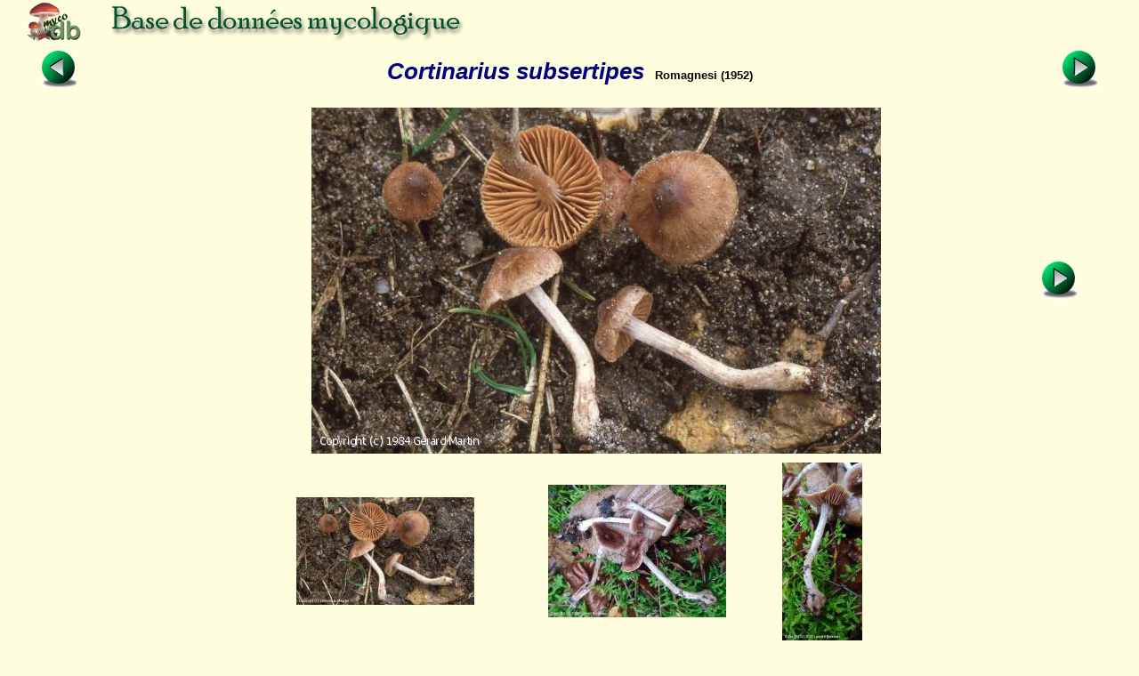

--- FILE ---
content_type: text/html; charset=ISO-8859-1
request_url: https://mycodb.fr/fiche.php?genre=Cortinarius&espece=subsertipes
body_size: 3281
content:
<!DOCTYPE html PUBLIC "-//W3C//DTD XHTML 1.0 Strict//EN" "http://www.w3.org/TR/xhtml1/DTD/xhtml1-strict.dtd">
<html>
<head>
<meta http-equiv="Pragma" content="no-cache">
<meta http-equiv="expires" content="0">
<meta name="viewport" content="width=device-width, initial-scale=0.75"/>
<title>MycoDB : Fiche de Cortinarius subsertipes</title>
<meta http-equiv="Content-Type" content="text/html; charset=iso-8859-1">
<meta name="ROBOTS" content="INDEX,FOLLOW">
<meta name="keywords" content="base de données, mycologie, photos, champignons, photo, champignon, photographies , photograhie, fungi, mushroom, pictures, fungus, picture">
<meta name="author" content="Péan Guillaume">
<meta name="description" content="Une base de données mycologique interactive avec fiches descriptives et photos de champignons, cartographie des récoltes, classification du règne fongique, clé de détermination macroscopique des familles et clés de détermination informatique pour chaque famille">
<link rel="icon" href="/favicon.ico" type="image/x-icon" />
<link rel="shortcut icon" href="/favicon.ico" type="image/x-icon" />
<link rel="stylesheet" type="text/css" href="mycodb.css">
<link href="./menu/sm-core-css.css" rel="stylesheet" type="text/css" />
<link href="./menu/sm-blue.css" rel="stylesheet" type="text/css" />
<link href="jquery/css/mycodb/jquery-ui-1.10.3.custom.css" rel="stylesheet">
<script src="//ajax.googleapis.com/ajax/libs/jquery/1.10.2/jquery.min.js"></script>
<script src="//ajax.googleapis.com/ajax/libs/jqueryui/1.10.3/jquery-ui.min.js"></script>
<script type="text/javascript" src="mycodb.js"></script>
<script type="text/javascript" src="./menu/jquery.smartmenus.js"></script>
<script type="text/javascript">
	$(function() {
		$('#main-menu').smartmenus({
			subMenusSubOffsetX: 1,
			subMenusSubOffsetY: -8
		});
	});
</script>

<style>
.ui-autocomplete {
max-height: 400px;
overflow-y: auto;
/* prevent horizontal scrollbar */
overflow-x: hidden;
}
/* IE 6 doesn't support max-height
* we use height instead, but this forces the menu to always be this tall
*/
* html .ui-autocomplete {
height: 400px;
}
</style>
</head>

<body >
<div id="banner"><a title="Page d'accueil de MycoDB : Base de données mycologique" title="Page d'accueil de MycoDB : Base de données mycologique" href="http://www.mycodb.fr" target="_blank"><img src="images/banner-small.jpg" border="0"></a></div>
<div id="overDiv" style="position:absolute; visibility:hidden; z-index:1000;"></div>
<table width="100%" align="center"><tr>
	<td align="center" width="10%"><a href="fiche.php?genre=Cortinarius&espece=subrugulosus&source=list&filter=&numfiche=2099"><img src="images/flecheg.bmp" title="Champignon précédent" title="Champignon précédent" border=0></a></td>
	<td align="center" class="nomarg" width="80%"><div class="cnom">Cortinarius subsertipes<SPAN class="cauteur">Romagnesi (1952)</SPAN></div></td>
	<td align="center" width="10%"><a href="fiche.php?genre=Cortinarius&espece=subtortus&source=list&filter=&numfiche=2101"><img src="images/fleched.bmp" title="Champignon suivant" title="Champignon suivant" border=0></a></td>
</tr><tr><td colspan=3 align="center"><div class="h3"></div></td></tr>
</table>
<table width="90%" align="center"><tr><tr><td width="10%" align="left">
&nbsp;<td align="center" width="100%"><img title="Cortinarius subsertipes (Cortinarius_subsertipes_1984_gm_1.jpg)" title="Cortinarius subsertipes (Cortinarius_subsertipes_1984_gm_1.jpg)" src="photos/Cortinarius_subsertipes_1984_gm_1.jpg" border="0"></td><td width="10%" align="right"><a href="fiche.php?genre=Cortinarius&espece=subsertipes&numphoto=2&source=list&filter=&numfiche=2100"><img src="images/fleched.bmp" title="Photo suivante" title="Photo suivante" border=0></a></td>
</tr></table>
<table width="700px" align="center"><tr><td align="center"><img src="thumbs/Cortinarius_subsertipes_1984_gm_1.jpg" border="0" title="Fiche de Cortinarius subsertipes" width="200"></img>
</td><td align="center"><a href="fiche.php?genre=Cortinarius&espece=subsertipes&numphoto=2&source=list&filter=&numfiche=2100"><img src="thumbs/Cortinarius_subsertipes_2022_lb_1.jpg" border="0" title="Fiche de Cortinarius subsertipes" width="200"></img>
</a></td><td align="center"><a href="fiche.php?genre=Cortinarius&espece=subsertipes&numphoto=3&source=list&filter=&numfiche=2100"><img src="thumbs/Cortinarius_subsertipes_2022_lb_2.jpg" border="0" title="Fiche de Cortinarius subsertipes" height="200"></img>
</a></td></tr><tr></tr></table>
</center><ul>
<div class="ctitle"><li>Division - Classe - Ordre - Famille</DIV><p class="cdesc">Basidiomycota / Agaricomycetes / Agaricales / Cortinariaceae</p>
<div class="ctitle"><li>Synonymes&nbsp;<span><a title="INPN" href="javascript:popup('inpn.php?query=Cortinarius subsertipes&source=popup&action=search','inpn')"><img src=images/inpn.png style='width : 32px'></img></a></span>&nbsp;<span><a title="MycoBank" href="javascript:popup('mycobank.php?query=Cortinarius subsertipes&source=popup&action=search','mycobank')"><img src=images/mycobank.png style='width : 50px'></img></a></span>&nbsp;<span><a title="Index Fungorum" href="javascript:popup('indexfungorum.php?query=Cortinarius subsertipes&source=popup&action=search','indexfungorum')"><img src=images/indexfungorum.png style='width : 13px'></img></a></span></div><p class="cdesc"><i>Cortinarius subsertipes</i> Romagnesi (1952), Bulletin de la Société des naturalistes d'Oyonnax, 6, p. 61, 63 (Basionyme) <br /><i>Cortinarius megasporus var. subsertipes</i>(Romagnesi) Bon (1991), Documents mycologiques, 21(82), p. 54 <br /><i><font color='red'>Cortinarius casimiri f. subsertipes</font> </i> (Romagnesi) Lécuru (2019), Index fungorum, 384, p. 1 (nom actuel)<br /></p>
<div class="ctitle"><li>Chapeau</div><ul>
<div class="csubtitle"><li><a title="Aide en ligne sur ''Couleur''" class="fsubtitle" href="javascript:popup('help.php?id=3&menu=no', 'Aide')">Couleur</a> : <span class="cval">Brun, Noir</span></div>
<div class="csubtitle"><li>Visqueux :<span class="cval">Non</span></div>
<div class="csubtitle"><li>Forme mamelonnée :<span class="cval">Oui ou Non</span></div>
<div class="csubtitle"><li>Hygrophane :<span class="cval">Oui</span></div>
</ul><div class="ctitle"><li>Lames</div><ul>
<div class="csubtitle"><li><a title="Aide en ligne sur ''Couleur''" class="fsubtitle" href="javascript:popup('help.php?id=3&menu=no', 'Aide')">Couleur</a> : <span class="cval">Brun, Crème</span></div>
</ul><div class="ctitle"><li>Stipe</div><ul>
<div class="csubtitle"><li><a title="Aide en ligne sur ''Couleur''" class="fsubtitle" href="javascript:popup('help.php?id=3&menu=no', 'Aide')">Couleur</a> : <span class="cval">Blanc, Crème, Mauve</span></div>
<div class="csubtitle"><li>Cortine :<span class="cval">Oui</span></div>
<div class="csubtitle"><li>Bulbeux/Marginé :<span class="cval">Oui ou Non</span></div>
<div class="csubtitle"><li>Forme :<span class="cval"><a class="bullelink" href="javascript:popup('glossaire.php?source=popup#Cylindracé','glossaire')" onmouseover="return overlib('(Stipe) De forme à peu près cylindrique',CAPTION,'Cylindracé');" onmouseout="return nd();">Cylindracé</a></span></div>
<div class="csubtitle"><li>Visqueux :<span class="cval">Non</span></div>
</ul>
<div class="ctitle"><li>Odeur
					<a href="javascript:popup('help.php?id=6&menu=no', 'Aide')">
	    				<img align="center" name="helpodeur" src="images/help.gif" border="0" width="7" height="12" title="Aide en ligne sur ''Odeur''" title="Aide en ligne sur ''Odeur''"></a>
	    				</div><p class="cdesc">Moisi</p>
<div class="ctitle"><li>Comestibilité</div><p class="cdesc">Sans intérêt</p>
<div class="ctitle"><li>Références bibliographiques
		<a href="javascript:popup('help.php?id=2&menu=no', 'Aide')">
	    	<img align="center" name="helpreference" src="images/help.gif" border="0" width="7" height="12" title="Aide en ligne sur ''Références bibliographiques''" title="Aide en ligne sur ''Références bibliographiques''"></a>
	    	</div><p class="cdesc">Reumaux Atlas des Cortinaires pl. 317 fig. 499 XI
 ; <a href="#" onclick="document.forms['garnier'].submit()">Bibliographie des Cortinaires de Gaston Garnier</a>
 ; <a href="javascript:popup('trimbachfull.php?query=Cortinarius subsertipes&action=search&source=popup','bibliotrimbach')">Bibliographie de Jacques Trimbach</a>
 ; <a href="javascript:popup('mornand.php?query=Cortinarius subsertipes&action=search&source=popup','bibliotrimbach')">Fiches de Jean Mornand</a>
</p>
<br />
</ul>
<center><div class="fnote"><a href="javascript:popup('recolte.php?source=popup&action=list&genre=Cortinarius&espece=subsertipes','listrecolte')">Liste des récoltes</a> / <a href="javascript:popup('carto.php?source=popup&genre=Cortinarius&espece=subsertipes','carto')">Cartographie des récoltes</a></div></center>
<br><left><div class="fnote">Date de création : 22/05/2012 - Rémi Péan</div>
<div class="fnote"><a href="javascript:popup('histo.php?id=4612&genre=Cortinarius&espece=subsertipes','historique')">Historique des modifications</a></div>
<center><div class="fnote"><a href="javascript:popup('printfiche.php?genre=Cortinarius&espece=subsertipes','print')">Imprimer cette fiche</a><br /><a href="http://www.adobe.com/fr/products/acrobat/readstep2.html" target="_blank"><img src="images/adobe.png" border="0" height="24" title="Adobe Acrobat Reader est nécessaire pour imprimer, cliquez ici pour le télécharger et l'installer" style="margin:5px"></img></a><br /><br /><center><a href="javascript:popup('/forum/search.php?keywords=Cortinarius+subsertipes','forum',850)">Rechercher les articles sur "Cortinarius subsertipes" sur le forum MycoDB</a><br><br /><br /></center></div><center><a href="./list.php?source=&filter=#Cortinarius"><img src="images/retour.jpg" border=0></a>

<br />
<p><b>Pour vous accompagner lors de vos sorties mycologiques, MycoDB vous recommande les guides suivants :</b></p><br />

<center>

<a target="_blank" href="https://amzn.to/41Ssly3">
<img src="https://www.mycodb.fr/images/Roux2.jpg" height="150" border="0" alt="" style="border:none !important; margin:0px !important;" /></a>
&nbsp;&nbsp;&nbsp;&nbsp;&nbsp;&nbsp;&nbsp;&nbsp;&nbsp;&nbsp;&nbsp;
<a target="_blank" href="https://amzn.to/4nnS8q6">
<img src="https://www.mycodb.fr/images/CD3.jpg" height="150" border="0" alt="" style="border:none !important; margin:0px !important;" /></a>
</a>



</center><br /><form action="http://cortinarius.pharma.univ-tours.fr/liste_especes.php" method="POST" id=garnier><input hidden type="text" name="RechEspece" id="RechEspece" value="subsertipes"></form>

<br /><br />
</body>
</html> 